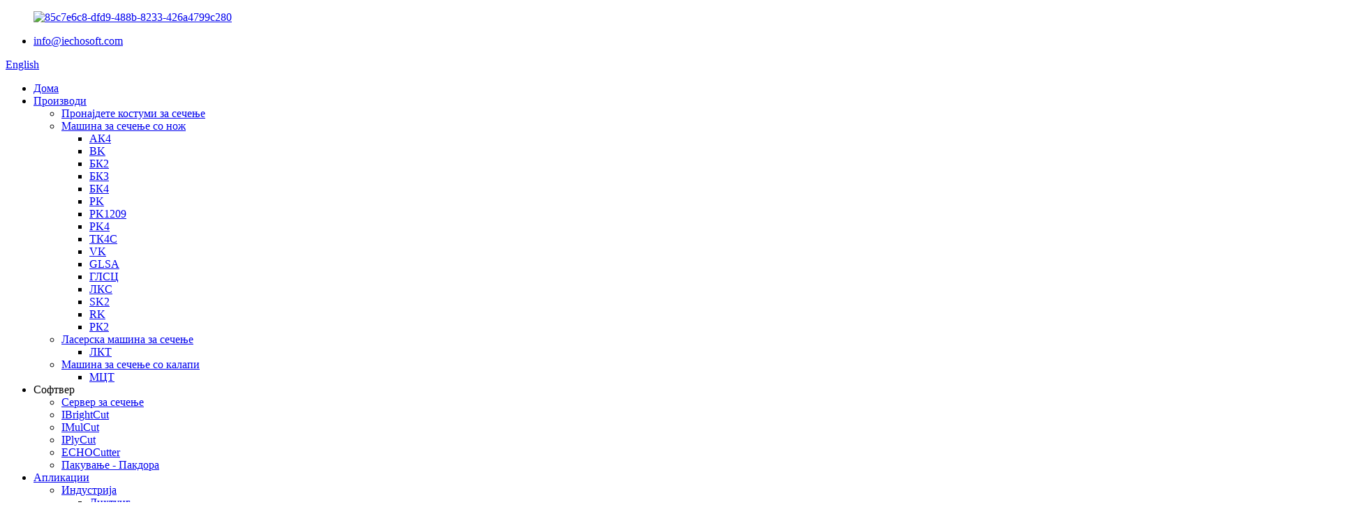

--- FILE ---
content_type: text/html
request_url: https://www.iechocutter.com/mk/rk/
body_size: 9069
content:
<!DOCTYPE html> <html dir="ltr" lang="mk">  <head> <meta http-equiv="Content-Type" content="text/html; charset=UTF-8" /> <title>Фабрика RK - Кина RK производители, добавувачи</title> <meta name="viewport" content="width=device-width,initial-scale=1,minimum-scale=1,maximum-scale=1,user-scalable=no"> <link rel="apple-touch-icon-precomposed" href=""> <meta name="format-detection" content="telephone=no"> <meta name="apple-mobile-web-app-capable" content="yes"> <meta name="apple-mobile-web-app-status-bar-style" content="black"> <link href="//cdnus.globalso.com/iechocutter/style/global/style.css" rel="stylesheet"> <link href="//cdnus.globalso.com/iechocutter/style/public/public.css" rel="stylesheet">  <link rel="shortcut icon" href="//cdnus.globalso.com/iechocutter/85c7e6c8-dfd9-488b-8233-426a4799c2801.png" /> <meta name="description" content="Барате сигурен добавувач на големо за производи на RK? Не барајте понатаму! IECHO е вашиот доверлив извор за производи од врвен квалитет по конкурентни цени. Пребарувајте ја нашата обемна колекција денес." /> <meta name="keywords" content="Онлајн купување во РК, купување преку интернет во РК, прифатлива купување во РК, најдобра цена во РК, распродажба со попуст во РК, врвен продавач во РК, сигурен добавувач во РК, опции за купување во РК" />  <link rel="canonical" href="https://www.iechocutter.com/rk/" />     <meta name="description" content="RK Manufacturers, Factory, Suppliers From China, We're devoted to supply skilled purification technology and options for you personally!" /> <link href="//cdn.globalso.com/hide_search.css" rel="stylesheet"/><link href="//www.iechocutter.com/style/mk.html.css" rel="stylesheet"/><link rel="alternate" hreflang="mk" href="https://www.iechocutter.com/mk/" /><link rel="canonical" href="https://www.iechocutter.com/mk/rk/" /></head>  <body>     <div class="container">         <!-- web_head start -->         <header class="web_head">             <div class="header_top">                 <div class="head_layout layout">                     <figure class="logo">                          <a href="/mk/">                            <img src="//cdnus.globalso.com/iechocutter/85c7e6c8-dfd9-488b-8233-426a4799c280.png" alt="85c7e6c8-dfd9-488b-8233-426a4799c280">                        </a>                     </figure>                     <div class="head_right">                         <div class="head_top">                             <ul class="head_contact">                                 <li class="head_mail"><a href="mailto:info@iechosoft.com">                                     info@iechosoft.com                                </a></li>                                 <!--<li class="head_phone"><a href="tel:+86-13616552313">-->                                 <!--    +86-13616552313-->                                 <!--</a></li>-->                             </ul>                             <!--change-language-->                             <div class="change-language ensemble">   <div class="change-language-info">     <div class="change-language-title medium-title">        <div class="language-flag language-flag-en"><a href="https://www.iechocutter.com/"><b class="country-flag"></b><span>English</span> </a></div>        <b class="language-icon"></b>      </div> 	<div class="change-language-cont sub-content">         <div class="empty"></div>     </div>   </div> </div> <!--theme325-->                            <!--change-language-->                          </div>                          <nav class="nav_wrap">                             <ul class="head_nav">                                 <li><a href="/mk/">Дома</a></li> <li class="current-menu-ancestor"><a href="/mk/products/">Производи</a> <ul class="sub-menu"> 	<li><a href="/mk/find-cutter/">Пронајдете костуми за сечење</a></li> 	<li class="current-menu-ancestor current-menu-parent"><a href="/mk/knife-cutting-machine/">Машина за сечење со нож</a> 	<ul class="sub-menu"> 		<li><a href="/mk/ak4/">АК4</a></li> 		<li><a href="/mk/bk/">BK</a></li> 		<li><a href="/mk/bk2/">БК2</a></li> 		<li><a href="/mk/bk3/">БК3</a></li> 		<li><a href="/mk/bk4/">БК4</a></li> 		<li><a href="/mk/pk/">PK</a></li> 		<li><a href="/mk/pk1209/">PK1209</a></li> 		<li><a href="/mk/pk4/">PK4</a></li> 		<li><a href="/mk/tk4s/">ТК4С</a></li> 		<li><a href="/mk/vk/">VK</a></li> 		<li><a href="/mk/glsa/">GLSA</a></li> 		<li><a href="/mk/glsc/">ГЛСЦ</a></li> 		<li><a href="/mk/lcks/">ЛКС</a></li> 		<li><a href="/mk/sk2/">SK2</a></li> 		<li class="nav-current"><a href="/mk/rk/">RK</a></li> 		<li><a href="/mk/rk2/">РК2</a></li> 	</ul> </li> 	<li><a href="/mk/laser-cutting-machine/">Ласерска машина за сечење</a> 	<ul class="sub-menu"> 		<li><a href="/mk/lct/">ЛКТ</a></li> 	</ul> </li> 	<li><a href="/mk/die-cutting-machine/">Машина за сечење со калапи</a> 	<ul class="sub-menu"> 		<li><a href="/mk/mct/">МЦТ</a></li> 	</ul> </li> </ul> </li> <li><a>Софтвер</a> <ul class="sub-menu"> 	<li><a href="/mk/software/cutter-server/">Сервер за сечење</a></li> 	<li><a href="/mk/software/ibrightcut/">IBrightCut</a></li> 	<li><a href="/mk/software/imulcut/">IMulCut</a></li> 	<li><a href="/mk/software/iplycut/">IPlyCut</a></li> 	<li><a href="/mk/software/echocutter/">ECHOCutter</a></li> 	<li><a href="/mk/packaging-pacdora/">Пакување - Пакдора</a></li> </ul> </li> <li><a href="/mk/applications/">Апликации</a> <ul class="sub-menu"> 	<li><a href="/mk/applications_catalog/industry/">Индустрија</a> 	<ul class="sub-menu"> 		<li><a href="/mk/applications/gasket-digital-cutting-solution/">Дихтунг</a></li> 		<li><a href="/mk/applications/apparel-industry-digital-cutting-solutions/">Облека</a></li> 		<li><a href="/mk/applications/automotive-interior-integrated-cutting-solution/">Автомобилски ентериер</a></li> 		<li><a href="/mk/applications/sign-graphic/">Знак и графика</a></li> 		<li><a href="/mk/applications/packaging/">Пакување</a></li> 		<li><a href="/mk/applications/upholstered-furniture-industry-integrated-cutting-solution/">Тапациран мебел</a></li> 		<li><a href="/mk/applications/cutting-solution-for-composite-materials/">Композитни материјали</a></li> 	</ul> </li> 	<li><a href="/mk/applications_catalog/material/">Материјал</a> 	<ul class="sub-menu"> 		<li><a href="/mk/applications/aluminum/">Алуминиум</a></li> 		<li><a href="/mk/applications/paper/">Хартија</a></li> 		<li><a href="/mk/applications/card-board/">Картонска табла</a></li> 		<li><a href="/mk/applications/plastics/">Пластика</a></li> 		<li><a href="/mk/applications/corrugated-board/">Брановиден картон</a></li> 		<li><a href="/mk/applications/textile/">Текстил</a></li> 		<li><a href="/mk/applications/fiber-reinforced-plastics/">Пластика зајакната со влакна</a></li> 		<li><a href="/mk/applications/vinyl/">Винил</a></li> 		<li><a href="/mk/applications/wood/">Дрво</a></li> 		<li><a href="/mk/applications/foam/">Пена</a></li> 		<li><a href="/mk/applications/all-soft-rubber/">Мека гума</a></li> 		<li><a href="/mk/applications/leather/">Кожа</a></li> 	</ul> </li> </ul> </li> <li><a href="/mk/about-iecho/">За IECHO</a> <ul class="sub-menu"> 	<li><a href="/mk/services/">Услуги</a></li> 	<li><a href="/mk/news/">Вести</a></li> 	<li><a href="/mk/shows/">Трговски саеми</a></li> 	<li><a href="/mk/video-tutorials/">Видео упатства</a></li> 	<li><a href="/mk/catalogue/">Каталог</a></li> </ul> </li> <li><a href="/mk/contact-us/">Контактирајте не</a></li>                             </ul>                             <div id="btn-search" class="btn--search"></div>                         </nav>                      </div>                 </div>             </div>          </header>         <!--// web_head end -->      <div class="head_bn_item">         <img src="https://www.iechocutter.com/uploads/Products.jpg" alt="банер_за_тип_на_производ"/>     </div>        <section class="web_main page_main">         <div class="layout">             <div class="index_title_bar center wow fadeInUpA" data-wow-delay=".8s" data-wow-duration="1s">                 <h1 class="index_title">Класификација на производи</h1>             </div>              <div class="product_classification_desc">                 <p>Машината за сечење IECHO е базирана на концепт на модуларен дизајн кој е единствен на пазарот - флексибилен и лесно проширлив. Конфигурирајте ги вашите дигитални системи за сечење според вашите индивидуални производствени потреби и пронајдете го вистинското решение за сечење за секоја од вашите апликации. Инвестирајте во моќна и идна технологија за сечење.</p> <p>Испорачувајте уредни и прецизни дигитални машини за сечење за флексибилни материјали како што се ткаенини, кожа, теписи, плочи од пена итн. Добијте цена за машина за сечење iecho.</p>            </div>              <ul class="product_classification_tabs">                 <li><a href="/mk/knife-cutting-machine/">Машина за сечење со нож</a></li> <li><a href="/mk/laser-cutting-machine/">Ласерска машина за сечење</a></li> <li><a href="/mk/die-cutting-machine/">Машина за сечење со калапи</a></li>             </ul>             <ul class="product_classification_list_container">                                      <li class="product_classification_item">                         <figure>                             <div class="product_classification_img">                                                                      <img                                         src="//cdnus.globalso.com/iechocutter/RK.31811.png"                                         alt="RK Интелигентен дигитален секач на етикети">                                                                 <div class="circular"></div>                             </div>                             <figcaption>                                 <span class="product_classification_tag">Машина за сечење</span>                                 <h3 class="product_classification_title">RK Интелигентен дигитален секач на етикети</h3>                                 <div class="product_classification_info">                                                                                                                                                 </div>                                 <a href="/mk/rk-digital-label-cutter-product/" class="product_classification_more"                                    title="RK  Intelligent Digital label cutter">види повеќе</a>                             </figcaption>                         </figure>                     </li>                              </ul>             <div class="page_bar">                 <div class="pages"></div>             </div>         </div>     </section>  <!-- web_footer start --> <footer class="web_footer">     <div class="layout">         <div class="foot_logo"><a href="/mk/">                                 <img src="//cdnus.globalso.com/iechocutter/85c7e6c8-dfd9-488b-8233-426a4799c280.png" alt="85c7e6c8-dfd9-488b-8233-426a4799c280">                             </a></div>         <ul class="foot_sns">                         <li><a target="_blank" href="https://www.facebook.com/iecho.cutting"><img src="//cdnus.globalso.com/iechocutter/facebook1.png"                         alt="Фејсбук"></a></li>                         <li><a target="_blank" href="https://www.linkedin.com/company/iecho/mycompany/"><img src="//cdnus.globalso.com/iechocutter/linkedin1.png"                         alt="Линкедин"></a></li>                         <li><a target="_blank" href="https://twitter.com/DavidCh30647242/status/1612247632524771335"><img src="//cdnus.globalso.com/iechocutter/twitter1.png"                         alt="твитер"></a></li>                         <li><a target="_blank" href="https://www.youtube.com/@Iechocuttingmachines"><img src="//cdnus.globalso.com/iechocutter/youtube1.png"                         alt="Јутјуб"></a></li>                         <li><a target="_blank" href="https://www.instagram.com/iecho.digital.cutter/"><img src="//cdnus.globalso.com/iechocutter/i.png"                         alt="инстаграм"></a></li>                     </ul>        <div class="inquiry_content">             <h3 class="inquiry_tit">Претплатете се на нашиот билтен</h3>             <div class="foot_inquiry_form">                 <div class="foot_inquiry_button">испрати информации</div>             </div>         </div>         <div class="copyright">© Авторски права - 2010-2023: Сите права се задржани.<script type="text/javascript" src="//www.globalso.site/livechat.js"></script>        <a href="/mk/sitemap.xml">Мапа на сајтот</a>          </div>     </div> </footer> <!--// web_footer end --> </div> <!--// container end --> <aside class="scrollsidebar" id="scrollsidebar">     <div class="side_content">         <div class="side_list">             <header class="hd"><img src="//cdn.goodao.net/title_pic.png" alt="Онлајн барање" /></header>             <div class="cont">                 <li><a class="email" href="javascript:" >Испрати е-пошта</a></li>                 <li> <span style="margin-left:7%;width: 25px;height: 40px;display: block;"><img src="https://www.iechocutter.com/uploads/email.png"></span><a style="margin-top: -29%" target="_blank" class="whatsapp" href="mailto:info@iechosoft.com">Е-пошта</a></li>                 <li>Постпродажен сервис www.iechoservice.com</li>                                                                              </div>                                     <div class="side_title"><a class="close_btn"><span>x</span></a></div>         </div>     </div>     <div class="show_btn"></div> </aside> <div class="inquiry-pop-bd">     <div class="inquiry-pop"> <i class="ico-close-pop" onclick="hideMsgPop();"></i>         <script type="text/javascript" src="//www.globalso.site/form.js"></script>     </div> </div> <div class="web-search"> <b id="btn-search-close" class="btn--search-close"></b>     <div style=" width:100%">         <div class="head-search">             <form action="/search.php" method="get">                 <input class="search-ipt" name="s" placeholder="Start Typing..." />                 <input type="hidden" name="cat" value="490" />                 <input class="search-btn" type="submit" />                 <span class="search-attr">Притиснете Enter за пребарување или ESC за затворање</span>             </form>         </div>     </div> </div> <script type="text/javascript" src="//cdnus.globalso.com/iechocutter/style/global/js/jquery.min.js"></script> <script type="text/javascript" src="//cdnus.globalso.com/iechocutter/style/global/js/common.js"></script> <script type="text/javascript" src="//cdnus.globalso.com/iechocutter/style/public/public.js"></script> <!--[if lt IE 9]> <script src="//cdnus.globalso.com/iechocutter/style/global/js/html5.js"></script> <![endif]-->  <script src="//cdn.goodao.net/style/js/stats_init.js"></script>  <ul class="prisna-wp-translate-seo" id="prisna-translator-seo"><li class="language-flag language-flag-en"><a href="https://www.iechocutter.com/rk/" title="English"><b class="country-flag"></b><span>English</span></a></li><li class="language-flag language-flag-fr"><a href="https://www.iechocutter.com/fr/rk/" title="French"><b class="country-flag"></b><span>French</span></a></li><li class="language-flag language-flag-de"><a href="https://www.iechocutter.com/de/rk/" title="German"><b class="country-flag"></b><span>German</span></a></li><li class="language-flag language-flag-pt"><a href="https://www.iechocutter.com/pt/rk/" title="Portuguese"><b class="country-flag"></b><span>Portuguese</span></a></li><li class="language-flag language-flag-es"><a href="https://www.iechocutter.com/es/rk/" title="Spanish"><b class="country-flag"></b><span>Spanish</span></a></li><li class="language-flag language-flag-ru"><a href="https://www.iechocutter.com/ru/rk/" title="Russian"><b class="country-flag"></b><span>Russian</span></a></li><li class="language-flag language-flag-ja"><a href="https://www.iechocutter.com/ja/rk/" title="Japanese"><b class="country-flag"></b><span>Japanese</span></a></li><li class="language-flag language-flag-ko"><a href="https://www.iechocutter.com/ko/rk/" title="Korean"><b class="country-flag"></b><span>Korean</span></a></li><li class="language-flag language-flag-ar"><a href="https://www.iechocutter.com/ar/rk/" title="Arabic"><b class="country-flag"></b><span>Arabic</span></a></li><li class="language-flag language-flag-ga"><a href="https://www.iechocutter.com/ga/rk/" title="Irish"><b class="country-flag"></b><span>Irish</span></a></li><li class="language-flag language-flag-el"><a href="https://www.iechocutter.com/el/rk/" title="Greek"><b class="country-flag"></b><span>Greek</span></a></li><li class="language-flag language-flag-tr"><a href="https://www.iechocutter.com/tr/rk/" title="Turkish"><b class="country-flag"></b><span>Turkish</span></a></li><li class="language-flag language-flag-it"><a href="https://www.iechocutter.com/it/rk/" title="Italian"><b class="country-flag"></b><span>Italian</span></a></li><li class="language-flag language-flag-da"><a href="https://www.iechocutter.com/da/rk/" title="Danish"><b class="country-flag"></b><span>Danish</span></a></li><li class="language-flag language-flag-ro"><a href="https://www.iechocutter.com/ro/rk/" title="Romanian"><b class="country-flag"></b><span>Romanian</span></a></li><li class="language-flag language-flag-id"><a href="https://www.iechocutter.com/id/rk/" title="Indonesian"><b class="country-flag"></b><span>Indonesian</span></a></li><li class="language-flag language-flag-cs"><a href="https://www.iechocutter.com/cs/rk/" title="Czech"><b class="country-flag"></b><span>Czech</span></a></li><li class="language-flag language-flag-af"><a href="https://www.iechocutter.com/af/rk/" title="Afrikaans"><b class="country-flag"></b><span>Afrikaans</span></a></li><li class="language-flag language-flag-sv"><a href="https://www.iechocutter.com/sv/rk/" title="Swedish"><b class="country-flag"></b><span>Swedish</span></a></li><li class="language-flag language-flag-pl"><a href="https://www.iechocutter.com/pl/rk/" title="Polish"><b class="country-flag"></b><span>Polish</span></a></li><li class="language-flag language-flag-eu"><a href="https://www.iechocutter.com/eu/rk/" title="Basque"><b class="country-flag"></b><span>Basque</span></a></li><li class="language-flag language-flag-ca"><a href="https://www.iechocutter.com/ca/rk/" title="Catalan"><b class="country-flag"></b><span>Catalan</span></a></li><li class="language-flag language-flag-eo"><a href="https://www.iechocutter.com/eo/rk/" title="Esperanto"><b class="country-flag"></b><span>Esperanto</span></a></li><li class="language-flag language-flag-hi"><a href="https://www.iechocutter.com/hi/rk/" title="Hindi"><b class="country-flag"></b><span>Hindi</span></a></li><li class="language-flag language-flag-lo"><a href="https://www.iechocutter.com/lo/rk/" title="Lao"><b class="country-flag"></b><span>Lao</span></a></li><li class="language-flag language-flag-sq"><a href="https://www.iechocutter.com/sq/rk/" title="Albanian"><b class="country-flag"></b><span>Albanian</span></a></li><li class="language-flag language-flag-am"><a href="https://www.iechocutter.com/am/rk/" title="Amharic"><b class="country-flag"></b><span>Amharic</span></a></li><li class="language-flag language-flag-hy"><a href="https://www.iechocutter.com/hy/rk/" title="Armenian"><b class="country-flag"></b><span>Armenian</span></a></li><li class="language-flag language-flag-az"><a href="https://www.iechocutter.com/az/rk/" title="Azerbaijani"><b class="country-flag"></b><span>Azerbaijani</span></a></li><li class="language-flag language-flag-be"><a href="https://www.iechocutter.com/be/rk/" title="Belarusian"><b class="country-flag"></b><span>Belarusian</span></a></li><li class="language-flag language-flag-bn"><a href="https://www.iechocutter.com/bn/rk/" title="Bengali"><b class="country-flag"></b><span>Bengali</span></a></li><li class="language-flag language-flag-bs"><a href="https://www.iechocutter.com/bs/rk/" title="Bosnian"><b class="country-flag"></b><span>Bosnian</span></a></li><li class="language-flag language-flag-bg"><a href="https://www.iechocutter.com/bg/rk/" title="Bulgarian"><b class="country-flag"></b><span>Bulgarian</span></a></li><li class="language-flag language-flag-ceb"><a href="https://www.iechocutter.com/ceb/rk/" title="Cebuano"><b class="country-flag"></b><span>Cebuano</span></a></li><li class="language-flag language-flag-ny"><a href="https://www.iechocutter.com/ny/rk/" title="Chichewa"><b class="country-flag"></b><span>Chichewa</span></a></li><li class="language-flag language-flag-co"><a href="https://www.iechocutter.com/co/rk/" title="Corsican"><b class="country-flag"></b><span>Corsican</span></a></li><li class="language-flag language-flag-hr"><a href="https://www.iechocutter.com/hr/rk/" title="Croatian"><b class="country-flag"></b><span>Croatian</span></a></li><li class="language-flag language-flag-nl"><a href="https://www.iechocutter.com/nl/rk/" title="Dutch"><b class="country-flag"></b><span>Dutch</span></a></li><li class="language-flag language-flag-et"><a href="https://www.iechocutter.com/et/rk/" title="Estonian"><b class="country-flag"></b><span>Estonian</span></a></li><li class="language-flag language-flag-tl"><a href="https://www.iechocutter.com/tl/rk/" title="Filipino"><b class="country-flag"></b><span>Filipino</span></a></li><li class="language-flag language-flag-fi"><a href="https://www.iechocutter.com/fi/rk/" title="Finnish"><b class="country-flag"></b><span>Finnish</span></a></li><li class="language-flag language-flag-fy"><a href="https://www.iechocutter.com/fy/rk/" title="Frisian"><b class="country-flag"></b><span>Frisian</span></a></li><li class="language-flag language-flag-gl"><a href="https://www.iechocutter.com/gl/rk/" title="Galician"><b class="country-flag"></b><span>Galician</span></a></li><li class="language-flag language-flag-ka"><a href="https://www.iechocutter.com/ka/rk/" title="Georgian"><b class="country-flag"></b><span>Georgian</span></a></li><li class="language-flag language-flag-gu"><a href="https://www.iechocutter.com/gu/rk/" title="Gujarati"><b class="country-flag"></b><span>Gujarati</span></a></li><li class="language-flag language-flag-ht"><a href="https://www.iechocutter.com/ht/rk/" title="Haitian"><b class="country-flag"></b><span>Haitian</span></a></li><li class="language-flag language-flag-ha"><a href="https://www.iechocutter.com/ha/rk/" title="Hausa"><b class="country-flag"></b><span>Hausa</span></a></li><li class="language-flag language-flag-haw"><a href="https://www.iechocutter.com/haw/rk/" title="Hawaiian"><b class="country-flag"></b><span>Hawaiian</span></a></li><li class="language-flag language-flag-iw"><a href="https://www.iechocutter.com/iw/rk/" title="Hebrew"><b class="country-flag"></b><span>Hebrew</span></a></li><li class="language-flag language-flag-hmn"><a href="https://www.iechocutter.com/hmn/rk/" title="Hmong"><b class="country-flag"></b><span>Hmong</span></a></li><li class="language-flag language-flag-hu"><a href="https://www.iechocutter.com/hu/rk/" title="Hungarian"><b class="country-flag"></b><span>Hungarian</span></a></li><li class="language-flag language-flag-is"><a href="https://www.iechocutter.com/is/rk/" title="Icelandic"><b class="country-flag"></b><span>Icelandic</span></a></li><li class="language-flag language-flag-ig"><a href="https://www.iechocutter.com/ig/rk/" title="Igbo"><b class="country-flag"></b><span>Igbo</span></a></li><li class="language-flag language-flag-jw"><a href="https://www.iechocutter.com/jw/rk/" title="Javanese"><b class="country-flag"></b><span>Javanese</span></a></li><li class="language-flag language-flag-kn"><a href="https://www.iechocutter.com/kn/rk/" title="Kannada"><b class="country-flag"></b><span>Kannada</span></a></li><li class="language-flag language-flag-kk"><a href="https://www.iechocutter.com/kk/rk/" title="Kazakh"><b class="country-flag"></b><span>Kazakh</span></a></li><li class="language-flag language-flag-km"><a href="https://www.iechocutter.com/km/rk/" title="Khmer"><b class="country-flag"></b><span>Khmer</span></a></li><li class="language-flag language-flag-ku"><a href="https://www.iechocutter.com/ku/rk/" title="Kurdish"><b class="country-flag"></b><span>Kurdish</span></a></li><li class="language-flag language-flag-ky"><a href="https://www.iechocutter.com/ky/rk/" title="Kyrgyz"><b class="country-flag"></b><span>Kyrgyz</span></a></li><li class="language-flag language-flag-la"><a href="https://www.iechocutter.com/la/rk/" title="Latin"><b class="country-flag"></b><span>Latin</span></a></li><li class="language-flag language-flag-lv"><a href="https://www.iechocutter.com/lv/rk/" title="Latvian"><b class="country-flag"></b><span>Latvian</span></a></li><li class="language-flag language-flag-lt"><a href="https://www.iechocutter.com/lt/rk/" title="Lithuanian"><b class="country-flag"></b><span>Lithuanian</span></a></li><li class="language-flag language-flag-lb"><a href="https://www.iechocutter.com/lb/rk/" title="Luxembou.."><b class="country-flag"></b><span>Luxembou..</span></a></li><li class="language-flag language-flag-mk"><a href="https://www.iechocutter.com/mk/rk/" title="Macedonian"><b class="country-flag"></b><span>Macedonian</span></a></li><li class="language-flag language-flag-mg"><a href="https://www.iechocutter.com/mg/rk/" title="Malagasy"><b class="country-flag"></b><span>Malagasy</span></a></li><li class="language-flag language-flag-ms"><a href="https://www.iechocutter.com/ms/rk/" title="Malay"><b class="country-flag"></b><span>Malay</span></a></li><li class="language-flag language-flag-ml"><a href="https://www.iechocutter.com/ml/rk/" title="Malayalam"><b class="country-flag"></b><span>Malayalam</span></a></li><li class="language-flag language-flag-mt"><a href="https://www.iechocutter.com/mt/rk/" title="Maltese"><b class="country-flag"></b><span>Maltese</span></a></li><li class="language-flag language-flag-mi"><a href="https://www.iechocutter.com/mi/rk/" title="Maori"><b class="country-flag"></b><span>Maori</span></a></li><li class="language-flag language-flag-mr"><a href="https://www.iechocutter.com/mr/rk/" title="Marathi"><b class="country-flag"></b><span>Marathi</span></a></li><li class="language-flag language-flag-mn"><a href="https://www.iechocutter.com/mn/rk/" title="Mongolian"><b class="country-flag"></b><span>Mongolian</span></a></li><li class="language-flag language-flag-my"><a href="https://www.iechocutter.com/my/rk/" title="Burmese"><b class="country-flag"></b><span>Burmese</span></a></li><li class="language-flag language-flag-ne"><a href="https://www.iechocutter.com/ne/rk/" title="Nepali"><b class="country-flag"></b><span>Nepali</span></a></li><li class="language-flag language-flag-no"><a href="https://www.iechocutter.com/no/rk/" title="Norwegian"><b class="country-flag"></b><span>Norwegian</span></a></li><li class="language-flag language-flag-ps"><a href="https://www.iechocutter.com/ps/rk/" title="Pashto"><b class="country-flag"></b><span>Pashto</span></a></li><li class="language-flag language-flag-fa"><a href="https://www.iechocutter.com/fa/rk/" title="Persian"><b class="country-flag"></b><span>Persian</span></a></li><li class="language-flag language-flag-pa"><a href="https://www.iechocutter.com/pa/rk/" title="Punjabi"><b class="country-flag"></b><span>Punjabi</span></a></li><li class="language-flag language-flag-sr"><a href="https://www.iechocutter.com/sr/rk/" title="Serbian"><b class="country-flag"></b><span>Serbian</span></a></li><li class="language-flag language-flag-st"><a href="https://www.iechocutter.com/st/rk/" title="Sesotho"><b class="country-flag"></b><span>Sesotho</span></a></li><li class="language-flag language-flag-si"><a href="https://www.iechocutter.com/si/rk/" title="Sinhala"><b class="country-flag"></b><span>Sinhala</span></a></li><li class="language-flag language-flag-sk"><a href="https://www.iechocutter.com/sk/rk/" title="Slovak"><b class="country-flag"></b><span>Slovak</span></a></li><li class="language-flag language-flag-sl"><a href="https://www.iechocutter.com/sl/rk/" title="Slovenian"><b class="country-flag"></b><span>Slovenian</span></a></li><li class="language-flag language-flag-so"><a href="https://www.iechocutter.com/so/rk/" title="Somali"><b class="country-flag"></b><span>Somali</span></a></li><li class="language-flag language-flag-sm"><a href="https://www.iechocutter.com/sm/rk/" title="Samoan"><b class="country-flag"></b><span>Samoan</span></a></li><li class="language-flag language-flag-gd"><a href="https://www.iechocutter.com/gd/rk/" title="Scots Gaelic"><b class="country-flag"></b><span>Scots Gaelic</span></a></li><li class="language-flag language-flag-sn"><a href="https://www.iechocutter.com/sn/rk/" title="Shona"><b class="country-flag"></b><span>Shona</span></a></li><li class="language-flag language-flag-sd"><a href="https://www.iechocutter.com/sd/rk/" title="Sindhi"><b class="country-flag"></b><span>Sindhi</span></a></li><li class="language-flag language-flag-su"><a href="https://www.iechocutter.com/su/rk/" title="Sundanese"><b class="country-flag"></b><span>Sundanese</span></a></li><li class="language-flag language-flag-sw"><a href="https://www.iechocutter.com/sw/rk/" title="Swahili"><b class="country-flag"></b><span>Swahili</span></a></li><li class="language-flag language-flag-tg"><a href="https://www.iechocutter.com/tg/rk/" title="Tajik"><b class="country-flag"></b><span>Tajik</span></a></li><li class="language-flag language-flag-ta"><a href="https://www.iechocutter.com/ta/rk/" title="Tamil"><b class="country-flag"></b><span>Tamil</span></a></li><li class="language-flag language-flag-te"><a href="https://www.iechocutter.com/te/rk/" title="Telugu"><b class="country-flag"></b><span>Telugu</span></a></li><li class="language-flag language-flag-th"><a href="https://www.iechocutter.com/th/rk/" title="Thai"><b class="country-flag"></b><span>Thai</span></a></li><li class="language-flag language-flag-uk"><a href="https://www.iechocutter.com/uk/rk/" title="Ukrainian"><b class="country-flag"></b><span>Ukrainian</span></a></li><li class="language-flag language-flag-ur"><a href="https://www.iechocutter.com/ur/rk/" title="Urdu"><b class="country-flag"></b><span>Urdu</span></a></li><li class="language-flag language-flag-uz"><a href="https://www.iechocutter.com/uz/rk/" title="Uzbek"><b class="country-flag"></b><span>Uzbek</span></a></li><li class="language-flag language-flag-vi"><a href="https://www.iechocutter.com/vi/rk/" title="Vietnamese"><b class="country-flag"></b><span>Vietnamese</span></a></li><li class="language-flag language-flag-cy"><a href="https://www.iechocutter.com/cy/rk/" title="Welsh"><b class="country-flag"></b><span>Welsh</span></a></li><li class="language-flag language-flag-xh"><a href="https://www.iechocutter.com/xh/rk/" title="Xhosa"><b class="country-flag"></b><span>Xhosa</span></a></li><li class="language-flag language-flag-yi"><a href="https://www.iechocutter.com/yi/rk/" title="Yiddish"><b class="country-flag"></b><span>Yiddish</span></a></li><li class="language-flag language-flag-yo"><a href="https://www.iechocutter.com/yo/rk/" title="Yoruba"><b class="country-flag"></b><span>Yoruba</span></a></li><li class="language-flag language-flag-zu"><a href="https://www.iechocutter.com/zu/rk/" title="Zulu"><b class="country-flag"></b><span>Zulu</span></a></li><li class="language-flag language-flag-rw"><a href="https://www.iechocutter.com/rw/rk/" title="Kinyarwanda"><b class="country-flag"></b><span>Kinyarwanda</span></a></li><li class="language-flag language-flag-tt"><a href="https://www.iechocutter.com/tt/rk/" title="Tatar"><b class="country-flag"></b><span>Tatar</span></a></li><li class="language-flag language-flag-or"><a href="https://www.iechocutter.com/or/rk/" title="Oriya"><b class="country-flag"></b><span>Oriya</span></a></li><li class="language-flag language-flag-tk"><a href="https://www.iechocutter.com/tk/rk/" title="Turkmen"><b class="country-flag"></b><span>Turkmen</span></a></li><li class="language-flag language-flag-ug"><a href="https://www.iechocutter.com/ug/rk/" title="Uyghur"><b class="country-flag"></b><span>Uyghur</span></a></li></ul>  <script type="text/javascript" src="//cdn.goodao.net/style/js/translator-dropdown.js?ver=1.11"></script><script type="text/javascript">/*<![CDATA[*/var _prisna_translate=_prisna_translate||{languages:["en","fr","es","de","ru","ar","ko","ja","it","pt","ga","da","id","tr","sv","ro","pl","cs","eu","ca","eo","hi","el","ms","sr","sw","th","vi","cy","sk","lv","mt","hu","gl","gu","et","bn","sq","be","nl","tl","is","ht","lt","no","sl","ta","uk","yi","ur","te","fa","mk","kn","iw","fi","hr","bg","az","ka","af","st","si","so","su","tg","uz","yo","zu","pa","jw","kk","km","ceb","ny","lo","la","mg","ml","mi","mn","mr","my","ne","ig","hmn","ha","bs","hy","zh-TW","zh-CN","am","fy","co","ku","ps","lb","ky","sm","gd","sn","sd","xh","haw"],scrollBarLanguages:"15",flags:false,shortNames:true,targetSelector:"body,title",locationWidget:false,location:".transall",translateAttributes:true,translateTitleAttribute:true,translateAltAttribute:true,translatePlaceholderAttribute:true,translateMetaTags:"keywords,description,og:title,og:description,og:locale,og:url",localStorage:true,localStorageExpires:"1",backgroundColor:"transparent",fontColor:"transparent",nativeLanguagesNames:{"id":"Bahasa Indonesia","bs":"\u0431\u043e\u0441\u0430\u043d\u0441\u043a\u0438","my":"\u1019\u103c\u1014\u103a\u1019\u102c\u1018\u102c\u101e\u102c","kk":"\u049a\u0430\u0437\u0430\u049b","km":"\u1797\u17b6\u179f\u17b6\u1781\u17d2\u1798\u17c2\u179a","lo":"\u0e9e\u0eb2\u0eaa\u0eb2\u0ea5\u0eb2\u0ea7","mn":"\u041c\u043e\u043d\u0433\u043e\u043b \u0445\u044d\u043b","tg":"\u0422\u043e\u04b7\u0438\u043a\u04e3","ca":"Catal\u00e0","uz":"O\u02bbzbekcha","yo":"\u00c8d\u00e8 Yor\u00f9b\u00e1","si":"\u0dc3\u0dd2\u0d82\u0dc4\u0dbd","ne":"\u0928\u0947\u092a\u093e\u0932\u0940","pa":"\u0a2a\u0a70\u0a1c\u0a3e\u0a2c\u0a40","cs":"\u010ce\u0161tina","mr":"\u092e\u0930\u093e\u0920\u0940","ml":"\u0d2e\u0d32\u0d2f\u0d3e\u0d33\u0d02","hy":"\u0570\u0561\u0575\u0565\u0580\u0565\u0576","da":"Dansk","de":"Deutsch","es":"Espa\u00f1ol","fr":"Fran\u00e7ais","hr":"Hrvatski","it":"Italiano","lv":"Latvie\u0161u","lt":"Lietuvi\u0173","hu":"Magyar","nl":"Nederlands","no":"Norsk\u200e","pl":"Polski","pt":"Portugu\u00eas","ro":"Rom\u00e2n\u0103","sk":"Sloven\u010dina","sl":"Sloven\u0161\u010dina","fi":"Suomi","sv":"Svenska","tr":"T\u00fcrk\u00e7e","vi":"Ti\u1ebfng Vi\u1ec7t","el":"\u0395\u03bb\u03bb\u03b7\u03bd\u03b9\u03ba\u03ac","ru":"\u0420\u0443\u0441\u0441\u043a\u0438\u0439","sr":"\u0421\u0440\u043f\u0441\u043a\u0438","uk":"\u0423\u043a\u0440\u0430\u0457\u043d\u0441\u044c\u043a\u0430","bg":"\u0411\u044a\u043b\u0433\u0430\u0440\u0441\u043a\u0438","iw":"\u05e2\u05d1\u05e8\u05d9\u05ea","ar":"\u0627\u0644\u0639\u0631\u0628\u064a\u0629","fa":"\u0641\u0627\u0631\u0633\u06cc","hi":"\u0939\u093f\u0928\u094d\u0926\u0940","tl":"Tagalog","th":"\u0e20\u0e32\u0e29\u0e32\u0e44\u0e17\u0e22","mt":"Malti","sq":"Shqip","eu":"Euskara","bn":"\u09ac\u09be\u0982\u09b2\u09be","be":"\u0431\u0435\u043b\u0430\u0440\u0443\u0441\u043a\u0430\u044f \u043c\u043e\u0432\u0430","et":"Eesti Keel","gl":"Galego","ka":"\u10e5\u10d0\u10e0\u10d7\u10e3\u10da\u10d8","gu":"\u0a97\u0ac1\u0a9c\u0ab0\u0abe\u0aa4\u0ac0","ht":"Krey\u00f2l Ayisyen","is":"\u00cdslenska","ga":"Gaeilge","kn":"\u0c95\u0ca8\u0ccd\u0ca8\u0ca1","mk":"\u043c\u0430\u043a\u0435\u0434\u043e\u043d\u0441\u043a\u0438","ms":"Bahasa Melayu","sw":"Kiswahili","yi":"\u05f2\u05b4\u05d3\u05d9\u05e9","ta":"\u0ba4\u0bae\u0bbf\u0bb4\u0bcd","te":"\u0c24\u0c46\u0c32\u0c41\u0c17\u0c41","ur":"\u0627\u0631\u062f\u0648","cy":"Cymraeg","zh-CN":"\u4e2d\u6587\uff08\u7b80\u4f53\uff09\u200e","zh-TW":"\u4e2d\u6587\uff08\u7e41\u9ad4\uff09\u200e","ja":"\u65e5\u672c\u8a9e","ko":"\ud55c\uad6d\uc5b4","am":"\u12a0\u121b\u122d\u129b","haw":"\u014clelo Hawai\u02bbi","ky":"\u043a\u044b\u0440\u0433\u044b\u0437\u0447\u0430","lb":"L\u00ebtzebuergesch","ps":"\u067e\u069a\u062a\u0648\u200e","sd":"\u0633\u0646\u068c\u064a"},home:"\/",clsKey: "3bf380c55f2f34fb99c0c54863ff3e57"};/*]]>*/</script> <script src="//cdnus.globalso.com/common_front.js"></script><script src="//www.iechocutter.com/style/mk.html.js"></script></body>  </html><!-- Globalso Cache file was created in 0.2151210308075 seconds, on 31-12-25 16:49:04 --><!-- via php -->